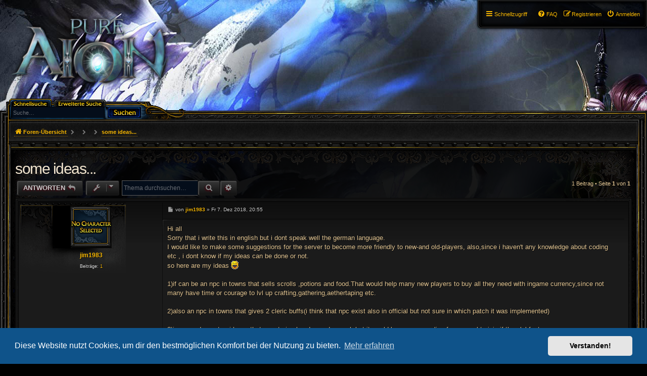

--- FILE ---
content_type: text/html; charset=UTF-8
request_url: https://pure-aion.net/viewtopic.php?f=9&t=20&p=39&sid=d7aee99e8b415658400e65e6c55d6ad6
body_size: 6391
content:
<!DOCTYPE html>
<html dir="ltr" lang="de">
<head>
<meta charset="utf-8" />
<meta http-equiv="X-UA-Compatible" content="IE=edge">
<meta name="viewport" content="width=device-width, initial-scale=1" />

<title>some ideas... - PureAION</title>


	<link rel="canonical" href="https://www.pure-aion.net/viewtopic.php?t=20">

<!--
	phpBB style name: PBWoW 3.2.1
	Based on style:   prosilver (this is the default phpBB3 style)
	Original author:  Tom Beddard ( http://www.subBlue.com/ )
	Modified by: PayBas ( http://www.pbwow.com/ )
	Maintained by: Sajaki ( http://www.avathar.be/ )
-->

<link href="./assets/css/font-awesome.min.css?assets_version=91" rel="stylesheet">
<link href="./styles/prosilver/theme/stylesheet.css?assets_version=1" rel="stylesheet">
<link href="./styles/prosilver/theme/en/stylesheet.css?assets_version=1" rel="stylesheet">

<link href="./styles/pbwow3/theme/stylesheet.css?assets_version=91" rel="stylesheet">
<link href="./styles/pbwow3/theme/de/stylesheet.css?assets_version=91" rel="stylesheet">



	<link href="./assets/cookieconsent/cookieconsent.min.css?assets_version=91" rel="stylesheet">

<!--[if lte IE 9]>
<link href="./styles/pbwow3/theme/tweaks.css?assets_version=91" rel="stylesheet">
<![endif]-->





</head>
<body id="phpbb" class="nojs notouch section-viewtopic ltr pbwow3 ">


<div id="wrap" class="wrap">
	<a id="top" class="top-anchor" accesskey="t"></a>
	<div id="page-header">
		<div class="headerbar" role="banner">
					<div class="inner">

			<div id="site-description" class="site-description">
				<a id="logo" class="logo" href="./index.php?sid=43b39a81b00af765e31d16d47d58d817" title="Foren-Übersicht">
					<span class="site_logo"></span></a>
				<h1>PureAION</h1>
				<p>AION 3.9 Privater Server</p>
				<p class="skiplink"><a href="#start_here">Zum Inhalt</a></p>
			</div>

									<div id="search-box" class="search-box search-header" role="search">
				<form action="./search.php?sid=43b39a81b00af765e31d16d47d58d817" method="get" id="search">
				<fieldset>
					<input name="keywords" id="keywords" type="search" maxlength="128" title="Suche nach Wörtern" class="inputbox search tiny" size="20" value="" placeholder="Suche…" />
					<button class="button icon-button search-icon" type="submit" title="Suche"></button>
					<a href="./search.php?sid=43b39a81b00af765e31d16d47d58d817" class="button icon-button search-adv-icon" title="Erweiterte Suche">
						<!-- <i class="icon fa-cog fa-fw" aria-hidden="true"></i><span class="sr-only">Erweiterte Suche</span> -->
					</a>
					<input type="hidden" name="sid" value="43b39a81b00af765e31d16d47d58d817" />

				</fieldset>
				</form>
			</div>
						
			</div>
					</div>
				<div class="navblock" role="navigation">
	<div class="inner">
	<ul id="nav-main" class="nav-main linklist" role="menubar">
		<li id="quick-links" class="quick-links dropdown-container responsive-menu" data-skip-responsive="true">
			<a href="#" class="dropdown-trigger">
				<i class="icon fa-bars fa-fw" aria-hidden="true"></i><span>Schnellzugriff</span>
			</a>
			<div class="dropdown">
				<div class="pointer"><div class="pointer-inner"></div></div>
				<ul class="dropdown-contents" role="menu">
					
											<li class="separator"></li>
																								<li>
							<a href="./search.php?search_id=unanswered&amp;sid=43b39a81b00af765e31d16d47d58d817" role="menuitem">
								<i class="icon fa-child fa-fw icon-gray" aria-hidden="true"></i><span>Unbeantwortete Themen</span>
							</a>
						</li>
						<li>
							<a href="./search.php?search_id=active_topics&amp;sid=43b39a81b00af765e31d16d47d58d817" role="menuitem">
								<i class="icon fa-comments-o fa-fw icon-blue" aria-hidden="true"></i><span>Aktive Themen</span>
							</a>
						</li>
						<li class="separator"></li>
						<li>
							<a href="./search.php?sid=43b39a81b00af765e31d16d47d58d817" role="menuitem">
								<i class="icon fa-search fa-fw" aria-hidden="true"></i><span>Suche</span>
							</a>
						</li>
					
										<li class="separator"></li>

									</ul>
			</div>
		</li>

						<li class="rightside"  data-skip-responsive="true">
				<a href="./ucp.php?mode=login&amp;redirect=viewtopic.php%3Ff%3D9%26p%3D39%26t%3D20&amp;sid=43b39a81b00af765e31d16d47d58d817" title="Anmelden" accesskey="x" role="menuitem">
					<i class="icon fa-power-off fa-fw" aria-hidden="true"></i><span>Anmelden</span>
				</a>
			</li>
						<li class="rightside" data-skip-responsive="true">
				<a href="./ucp.php?mode=register&amp;sid=43b39a81b00af765e31d16d47d58d817" role="menuitem">
					<i class="icon fa-pencil-square-o  fa-fw" aria-hidden="true"></i><span>Registrieren</span>
				</a>
			</li>
								
						
		<li data-last-responsive="true" class="rightside"  >
			<a href="/help/faq?sid=43b39a81b00af765e31d16d47d58d817" title="Häufig gestellte Fragen" role="menuitem">
				<i class="icon fa-question-circle fa-fw" aria-hidden="true"></i><span>FAQ</span>
			</a>
		</li>

					</ul>

	</div>
</div>
		<div class="navbar">
	<ul id="nav-breadcrumbs" class="nav-breadcrumbs linklist navlinks" role="menubar">
						<li class="breadcrumbs">
									<span class="crumb"  itemtype="http://data-vocabulary.org/Breadcrumb" itemscope=""><a href="./index.php?sid=43b39a81b00af765e31d16d47d58d817" itemprop="url" accesskey="h" data-navbar-reference="index"><i class="icon fa-home fa-fw"></i><span itemprop="title">Foren-Übersicht</span></a></span>

									<span class="crumb"  itemtype="http://data-vocabulary.org/Breadcrumb" itemscope="" data-forum-id="8"><a href="" itemprop="url"><span itemprop="title"></span></a></span>
												<span class="crumb"  itemtype="http://data-vocabulary.org/Breadcrumb" itemscope="" data-forum-id="9"><a href="" itemprop="url"><span itemprop="title"></span></a></span>
									<span class="crumb crumb-topic"><a href="./viewtopic.php?t=20&amp;sid=43b39a81b00af765e31d16d47d58d817">some ideas...</a></span>					</li>
						<li class="rightside responsive-search">
			<a href="./search.php?sid=43b39a81b00af765e31d16d47d58d817" title="Zeigt die erweiterten Suchoptionen an" role="menuitem">
				<i class="icon fa-search fa-fw" aria-hidden="true"></i><span class="sr-only">Suche</span>
			</a>
		</li>
		
														
	</ul>
</div>	</div>

	
	<a id="start_here" class="anchor"></a>
	<div id="page-body" class="page-body" role="main">
		
		<h2 class="topic-title"><a href="./viewtopic.php?t=20&amp;sid=43b39a81b00af765e31d16d47d58d817">some ideas...</a></h2>
<!-- NOTE: remove the style="display: none" when you want to have the forum description on the topic body -->



<div class="action-bar bar-top">
	
			<a href="./posting.php?mode=reply&amp;t=20&amp;sid=43b39a81b00af765e31d16d47d58d817" class="button" title="Antwort erstellen">
							<span>Antworten</span> <i class="icon fa-reply fa-fw" aria-hidden="true"></i>
					</a>
	
			<div class="dropdown-container dropdown-button-control topic-tools">
		<span title="Themen-Optionen" class="button button-secondary dropdown-trigger dropdown-select">
			<i class="icon fa-wrench fa-fw" aria-hidden="true"></i>
			<span class="caret"><i class="icon fa-sort-down fa-fw" aria-hidden="true"></i></span>
		</span>
		<div class="dropdown">
			<div class="pointer"><div class="pointer-inner"></div></div>
			<ul class="dropdown-contents">
																												<li>
					<a href="./viewtopic.php?t=20&amp;sid=43b39a81b00af765e31d16d47d58d817&amp;view=print" title="Druckansicht" accesskey="p">
						<i class="icon fa-print fa-fw" aria-hidden="true"></i><span>Druckansicht</span>
					</a>
				</li>
											</ul>
		</div>
	</div>
	
			<div class="search-box" role="search">
			<form method="get" id="topic-search" action="./search.php?sid=43b39a81b00af765e31d16d47d58d817">
			<fieldset>
				<input class="inputbox search tiny"  type="search" name="keywords" id="search_keywords" size="20" placeholder="Thema durchsuchen…" />
				<button class="button button-search" type="submit" title="Suche">
					<i class="icon fa-search fa-fw" aria-hidden="true"></i><span class="sr-only">Suche</span>
				</button>
				<a href="./search.php?sid=43b39a81b00af765e31d16d47d58d817" class="button button-search-end" title="Erweiterte Suche">
					<i class="icon fa-cog fa-fw" aria-hidden="true"></i><span class="sr-only">Erweiterte Suche</span>
				</a>
				<input type="hidden" name="t" value="20" />
<input type="hidden" name="sf" value="msgonly" />
<input type="hidden" name="sid" value="43b39a81b00af765e31d16d47d58d817" />

			</fieldset>
			</form>
		</div>
	
			<div class="pagination">
			1 Beitrag
							&bull; Seite <strong>1</strong> von <strong>1</strong>
					</div>
		</div>




			<div id="p39" class="post has-profile bg2">
		<div class="inner">

		<dl class="postprofile" id="profile39">
			<dt class="no-profile-rank no-avatar">
				<div class="avatar-container">
																			</div>
								<a href="./memberlist.php?mode=viewprofile&amp;u=510&amp;sid=43b39a81b00af765e31d16d47d58d817" class="username">jim1983</a>							</dt>

									
		<dd class="profile-posts"><strong>Beiträge:</strong> <a href="./search.php?author_id=510&amp;sr=posts&amp;sid=43b39a81b00af765e31d16d47d58d817">1</a></dd>				
		
						
						
		</dl>

		<div class="profile-context">
			<div class="dropdown hidden">
				<div id="p39-context" class="dropdown-contents">
				<dl>
					<dt class="username">jim1983</dt>
										<dd class="user-icons">
						<a class="icon-profile" href="./memberlist.php?mode=viewprofile&amp;u=510&amp;sid=43b39a81b00af765e31d16d47d58d817">Profil</a>
						<a class="icon-search" href="./search.php?author_id=510&amp;sr=posts&amp;sid=43b39a81b00af765e31d16d47d58d817" title="Beiträge des Benutzers suchen"></a>
												<a class="icon-ignore" href="./ucp.php?sid=43b39a81b00af765e31d16d47d58d817?i=zebra&amp;mode=foes&amp;add=jim1983" title="Ignore user" accesskey="e"></a>					</dd>
					
					<dd class="profile-joined"><strong>Registriert:</strong> Sa 18. Aug 2018, 00:17</dd>					

																			</dl>
				</div><!-- /.dropdown-contents -->
			</div><!-- /.dropdown -->
		</div><!-- /.profile-context -->

		<div class="postbody">
						<div id="post_content39">

						<h3 class="first"><img src="./images/icons/misc/thinking.gif" width="16" height="16" alt="" title="" /> <a href="#p39">some ideas...</a></h3>

													<ul class="post-buttons">
																																									<li>
							<a href="./posting.php?mode=quote&amp;p=39&amp;sid=43b39a81b00af765e31d16d47d58d817" title="Mit Zitat antworten" class="button button-icon-only">
								<i class="icon fa-quote-left fa-fw" aria-hidden="true"></i><span class="sr-only">Zitat</span>
							</a>
						</li>
														</ul>
							
						<p class="author">
									<a class="unread" href="./viewtopic.php?p=39&amp;sid=43b39a81b00af765e31d16d47d58d817#p39" title="Beitrag">
						<i class="icon fa-file fa-fw icon-lightgray icon-md" aria-hidden="true"></i><span class="sr-only">Beitrag</span>
					</a>
								<span class="responsive-hide">von <strong><a href="./memberlist.php?mode=viewprofile&amp;u=510&amp;sid=43b39a81b00af765e31d16d47d58d817" class="username">jim1983</a></strong> &raquo; </span>Fr 7. Dez 2018, 20:55
			</p>
			
			
			
			<div class="content">Hi all<br>
Sorry that i write this in english but i dont speak well the german language.<br>
I would like to make some suggestions for the server to become more friendly to new-and old-players, also,since i haven't any knowledge about coding etc , i dont know if my ideas can be done or not.<br>
so here are my ideas  <img class="smilies" src="./images/smilies/icon_lol.gif" width="15" height="17" alt=":lol:" title="Lachend"> <br>
<br>
1)if can be an npc in towns that sells scrolls ,potions and food.That would help many new players to buy all they need with ingame currency,since not many have time or courage to lvl up crafting,gathering,aethertaping etc.<br>
<br>
2)also an npc in towns that gives 2 cleric buffs(i think that npc exist also in official but not sure in which patch it was implemented)<br>
<br>
3)increased xp rate...i know that xp rate is already good enough but it would be more appealing for new ppl to join if they lvl faster<br>
<br>
4)an english language option on site-forum i believe it would help also <br>
<br>
ty for reading and any feedback is welcome<br>
ingame name Mako,Maco</div>

			
									
									
						</div>

		</div>

				<div class="back2top">
						<a href="#top" class="top" title="Nach oben">
				<!--- <i class="icon fa-chevron-circle-up fa-fw icon-gray" aria-hidden="true"></i>   -->
				<span class="sr-only">Nach oben</span>
			</a>
					</div>
		
		</div>
	</div>

	<hr class="divider" />
	

	<div class="action-bar bar-bottom">
	
			<a href="./posting.php?mode=reply&amp;t=20&amp;sid=43b39a81b00af765e31d16d47d58d817" class="button" title="Antwort erstellen">
							<span>Antworten</span> <i class="icon fa-reply fa-fw" aria-hidden="true"></i>
					</a>
		
		<div class="dropdown-container dropdown-button-control topic-tools">
		<span title="Themen-Optionen" class="button button-secondary dropdown-trigger dropdown-select">
			<i class="icon fa-wrench fa-fw" aria-hidden="true"></i>
			<span class="caret"><i class="icon fa-sort-down fa-fw" aria-hidden="true"></i></span>
		</span>
		<div class="dropdown">
			<div class="pointer"><div class="pointer-inner"></div></div>
			<ul class="dropdown-contents">
																												<li>
					<a href="./viewtopic.php?t=20&amp;sid=43b39a81b00af765e31d16d47d58d817&amp;view=print" title="Druckansicht" accesskey="p">
						<i class="icon fa-print fa-fw" aria-hidden="true"></i><span>Druckansicht</span>
					</a>
				</li>
											</ul>
		</div>
	</div>

	
	
	
			<div class="pagination">
			1 Beitrag
							&bull; Seite <strong>1</strong> von <strong>1</strong>
					</div>
	</div>

<div class="action-bar actions-jump">
		<p class="jumpbox-return">
		<a href="./viewforum.php?f=9&amp;sid=43b39a81b00af765e31d16d47d58d817" class="left-box arrow-left" accesskey="r">
			<!--<i class="icon fa-angle-left fa-fw icon-black" aria-hidden="true"></i>-->
			<span>Zurück zu „Allgemeine Diskussionen“</span>
		</a>
	</p>
	
		<div class="jumpbox dropdown-container dropdown-container-right dropdown-up dropdown-left dropdown-button-control" id="jumpbox">
			<span title="Gehe zu" class="button button-secondary dropdown-trigger dropdown-select">
				<span>Gehe zu</span>
				<span class="caret"><i class="icon fa-sort-down fa-fw" aria-hidden="true"></i></span>
			</span>
		<div class="dropdown">
			<div class="pointer"><div class="pointer-inner"></div></div>
			<ul class="dropdown-contents">
																				<li><a href="./viewforum.php?f=3&amp;sid=43b39a81b00af765e31d16d47d58d817" class="jumpbox-forum-link"> <span> Game &amp; Foren-Account anlegen</span></a></li>
																<li><a href="./viewforum.php?f=4&amp;sid=43b39a81b00af765e31d16d47d58d817" class="jumpbox-cat-link"> <span> News &amp; Infos</span></a></li>
																<li><a href="./viewforum.php?f=2&amp;sid=43b39a81b00af765e31d16d47d58d817" class="jumpbox-sub-link"><span class="spacer"></span> <span>&#8627; &nbsp; News</span></a></li>
																<li><a href="./viewforum.php?f=19&amp;sid=43b39a81b00af765e31d16d47d58d817" class="jumpbox-sub-link"><span class="spacer"></span> <span>&#8627; &nbsp; Events</span></a></li>
																<li><a href="./viewforum.php?f=5&amp;sid=43b39a81b00af765e31d16d47d58d817" class="jumpbox-sub-link"><span class="spacer"></span> <span>&#8627; &nbsp; Regeln &amp; Infos</span></a></li>
																<li><a href="./viewforum.php?f=6&amp;sid=43b39a81b00af765e31d16d47d58d817" class="jumpbox-sub-link"><span class="spacer"></span> <span>&#8627; &nbsp; Bugliste</span></a></li>
																<li><a href="./viewforum.php?f=7&amp;sid=43b39a81b00af765e31d16d47d58d817" class="jumpbox-sub-link"><span class="spacer"></span><span class="spacer"></span> <span>&#8627; &nbsp; Bug-Archiv</span></a></li>
																<li><a href="./viewforum.php?f=8&amp;sid=43b39a81b00af765e31d16d47d58d817" class="jumpbox-cat-link"> <span> Spieler-Foren</span></a></li>
																<li><a href="./viewforum.php?f=9&amp;sid=43b39a81b00af765e31d16d47d58d817" class="jumpbox-sub-link"><span class="spacer"></span> <span>&#8627; &nbsp; Allgemeine Diskussionen</span></a></li>
																<li><a href="./viewforum.php?f=10&amp;sid=43b39a81b00af765e31d16d47d58d817" class="jumpbox-sub-link"><span class="spacer"></span> <span>&#8627; &nbsp; Marktplatz</span></a></li>
																<li><a href="./viewforum.php?f=15&amp;sid=43b39a81b00af765e31d16d47d58d817" class="jumpbox-sub-link"><span class="spacer"></span><span class="spacer"></span> <span>&#8627; &nbsp; Marktplatz-Asmos</span></a></li>
																<li><a href="./viewforum.php?f=16&amp;sid=43b39a81b00af765e31d16d47d58d817" class="jumpbox-sub-link"><span class="spacer"></span><span class="spacer"></span> <span>&#8627; &nbsp; Marktplatz-Elyos</span></a></li>
																<li><a href="./viewforum.php?f=11&amp;sid=43b39a81b00af765e31d16d47d58d817" class="jumpbox-sub-link"><span class="spacer"></span> <span>&#8627; &nbsp; Verbesserungsvorschläge</span></a></li>
																<li><a href="./viewforum.php?f=12&amp;sid=43b39a81b00af765e31d16d47d58d817" class="jumpbox-sub-link"><span class="spacer"></span> <span>&#8627; &nbsp; Guides</span></a></li>
																<li><a href="./viewforum.php?f=13&amp;sid=43b39a81b00af765e31d16d47d58d817" class="jumpbox-sub-link"><span class="spacer"></span> <span>&#8627; &nbsp; Fragen und Hilfe zu AION</span></a></li>
																<li><a href="./viewforum.php?f=14&amp;sid=43b39a81b00af765e31d16d47d58d817" class="jumpbox-forum-link"> <span> Offtopic</span></a></li>
											</ul>
		</div>
	</div>

	</div>


			</div>


<div id="page-footer" class="page-footer" role="contentinfo">
	<div class="navbar_footer" role="navigation">
	<div class="inner">

	<ul id="nav-footer" class="nav-footer linklist" role="menubar">
		<li class="breadcrumbs">
									<span class="crumb"><a href="./index.php?sid=43b39a81b00af765e31d16d47d58d817" data-navbar-reference="index"><i class="icon fa-home fa-fw" aria-hidden="true"></i><span>Foren-Übersicht</span></a></span>					</li>
		
				<li class="rightside">Alle Zeiten sind <span title="Europa/Berlin">UTC+01:00</span></li>
							<li class="rightside">
				<a href="./ucp.php?mode=delete_cookies&amp;sid=43b39a81b00af765e31d16d47d58d817" data-ajax="true" data-refresh="true" role="menuitem">
					<i class="icon fa-trash fa-fw" aria-hidden="true"></i><span>Alle Cookies löschen</span>
				</a>
			</li>
														</ul>

	</div>
</div>

	<div class="copyright">
									</div>

	<div id="darkenwrapper" class="darkenwrapper" data-ajax-error-title="AJAX-Fehler" data-ajax-error-text="Bei der Verarbeitung deiner Anfrage ist ein Fehler aufgetreten." data-ajax-error-text-abort="Der Benutzer hat die Anfrage abgebrochen." data-ajax-error-text-timeout="Bei deiner Anfrage ist eine Zeitüberschreitung aufgetreten. Bitte versuche es erneut." data-ajax-error-text-parsererror="Bei deiner Anfrage ist etwas falsch gelaufen und der Server hat eine ungültige Antwort zurückgegeben.">
		<div id="darken" class="darken">&nbsp;</div>
	</div>

	<div id="phpbb_alert" class="phpbb_alert" data-l-err="Fehler" data-l-timeout-processing-req="Bei der Anfrage ist eine Zeitüberschreitung aufgetreten.">
		<a href="#" class="alert_close"></a>
		<h3 class="alert_title">&nbsp;</h3><p class="alert_text"></p>
	</div>
	<div id="phpbb_confirm" class="phpbb_alert">
		<a href="#" class="alert_close"></a>
		<div class="alert_text"></div>
	</div>
</div>

</div>

<div>
	<a id="bottom" class="anchor" accesskey="z"></a>
	</div>

<script type="text/javascript" src="./assets/javascript/jquery-3.6.0.min.js?assets_version=91"></script>
		<script type="text/javascript" src="./assets/javascript/core.js?assets_version=91"></script>

<script>
jQuery(function($) {
	'use strict';

	/* Anchor jump offset for top-bar */
	function scroll_if_anchor(href) {
		href = typeof(href) == "string" ? href : $(this).attr("href");

		if(!href) return;
		var fromTop = $topBarHeight + 4;
		var $target = $(href);

		// Older browsers without pushState might flicker here, as they momentarily jump to the wrong position (IE < 10)
		if($target.length) {
			$('html, body').scrollTop($target.offset().top - fromTop);
			if(history && "pushState" in history) {
				history.pushState({}, document.title, window.location.href.split("#")[0] + href);
				//window.location.hash = href;
				return false;
			}
		}
	}

	var $topBar = $('#top-bar');
	var $topBarHeight = 0;

	if ($topBar.length) {
		$topBarHeight = $topBar.outerHeight();

		$("body").on("click", "a[href^='#']", scroll_if_anchor);

		scroll_if_anchor(window.location.hash);
	}

	/* Collapse boxes */
	$('.stat-block.online-list').attr('id', 'online-list');
	$('.stat-block.birthday-list').attr('id', 'birthday-list');
	$('.stat-block.statistics').attr('id', 'statistics');

	$('.collapse-box > h2, .stat-block > h3').addClass("open").find('a').contents().unwrap();

	$('.collapse-box, .stat-block').collapse({
		persist: true,
		open: function() {
			this.stop(true,true);
			this.addClass("open");
			this.slideDown(400);
		},
		close: function() {
			this.stop(true,true);
			this.slideUp(400);
			this.removeClass("open");
		}
	});

	var $videoBG = $('#video-background');
	var hasTopBar = $('#top-bar').length;

	function resizeVideoBG() {
		var height = $(window).height();
		$videoBG.css('height', (height - 42) + 'px');
	}

	if (hasTopBar && $videoBG.length) {
		$(window).resize(function() {
			resizeVideoBG()
		});
		resizeVideoBG();
	}

		/* Mini-profile context drop-down menus */
	phpbb.dropdownVisibleContainers += ', .profile-context';

	$('.postprofile').each(function() {
		var $this = $(this),
			$trigger = $this.find('dt a'),
			$contents = $this.siblings('.profile-context').children('.dropdown'),
			options = {
				direction: 'auto',
				verticalDirection: 'auto'
			},
			data;

		if (!$trigger.length) {
			data = $this.attr('data-dropdown-trigger');
			$trigger = data ? $this.children(data) : $this.children('a:first');
		}

		if (!$contents.length) {
			data = $this.attr('data-dropdown-contents');
			$contents = data ? $this.children(data) : $this.children('div:first');
		}

		if (!$trigger.length || !$contents.length) return;

		if ($this.hasClass('dropdown-up')) options.verticalDirection = 'up';
		if ($this.hasClass('dropdown-down')) options.verticalDirection = 'down';
		if ($this.hasClass('dropdown-left')) options.direction = 'left';
		if ($this.hasClass('dropdown-right')) options.direction = 'right';

		phpbb.registerDropdown($trigger, $contents, options);
	});
	});
</script>


	<script src="./assets/cookieconsent/cookieconsent.min.js?assets_version=91"></script>
	<script>
		window.addEventListener("load", function(){
			window.cookieconsent.initialise({
				"palette": {
					"popup": {
						"background": "#0F538A"
					},
					"button": {
						"background": "#E5E5E5"
					}
				},
				"theme": "classic",
				"content": {
					"message": "Diese\u0020Website\u0020nutzt\u0020Cookies,\u0020um\u0020dir\u0020den\u0020bestm\u00F6glichen\u0020Komfort\u0020bei\u0020der\u0020Nutzung\u0020zu\u0020bieten.",
					"dismiss": "Verstanden\u0021",
					"link": "Mehr\u0020erfahren",
					"href": "https\u003A\/\/de.wikipedia.org\/wiki\/HTTP\u002DCookie"
				}
			})});
	</script>

<script>
(function($) {  // Avoid conflicts with other libraries

'use strict';

	phpbb.addAjaxCallback('reporttosfs', function(data) {
		if (data.postid !== "undefined") {
			$('#sfs' + data.postid).hide();
			phpbb.closeDarkenWrapper(5000);
		}
	});

})(jQuery);
</script>
<script src="./styles/prosilver/template/forum_fn.js?assets_version=91"></script>
<script src="./styles/prosilver/template/ajax.js?assets_version=91"></script>
<script src="./styles/pbwow3/template/jquery.collapse.js?assets_version=91"></script>
<script src="./styles/pbwow3/template/jquery.collapse_storage.js?assets_version=91"></script>



<script defer src="https://static.cloudflareinsights.com/beacon.min.js/vcd15cbe7772f49c399c6a5babf22c1241717689176015" integrity="sha512-ZpsOmlRQV6y907TI0dKBHq9Md29nnaEIPlkf84rnaERnq6zvWvPUqr2ft8M1aS28oN72PdrCzSjY4U6VaAw1EQ==" data-cf-beacon='{"version":"2024.11.0","token":"140179909ed445d7a3a68b1502cf49c3","r":1,"server_timing":{"name":{"cfCacheStatus":true,"cfEdge":true,"cfExtPri":true,"cfL4":true,"cfOrigin":true,"cfSpeedBrain":true},"location_startswith":null}}' crossorigin="anonymous"></script>
</body>
</html>
